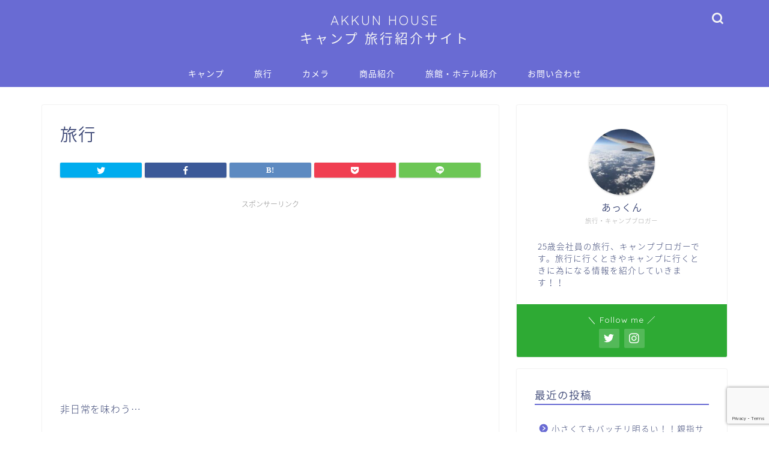

--- FILE ---
content_type: text/html; charset=utf-8
request_url: https://www.google.com/recaptcha/api2/anchor?ar=1&k=6LfVeyorAAAAAEqreoeHF1TcHHhWijENncl5cdfX&co=aHR0cHM6Ly9ha2t1bmhvdXNlLmNvbTo0NDM.&hl=en&v=PoyoqOPhxBO7pBk68S4YbpHZ&size=invisible&anchor-ms=20000&execute-ms=30000&cb=ynyauc1d6vgu
body_size: 48695
content:
<!DOCTYPE HTML><html dir="ltr" lang="en"><head><meta http-equiv="Content-Type" content="text/html; charset=UTF-8">
<meta http-equiv="X-UA-Compatible" content="IE=edge">
<title>reCAPTCHA</title>
<style type="text/css">
/* cyrillic-ext */
@font-face {
  font-family: 'Roboto';
  font-style: normal;
  font-weight: 400;
  font-stretch: 100%;
  src: url(//fonts.gstatic.com/s/roboto/v48/KFO7CnqEu92Fr1ME7kSn66aGLdTylUAMa3GUBHMdazTgWw.woff2) format('woff2');
  unicode-range: U+0460-052F, U+1C80-1C8A, U+20B4, U+2DE0-2DFF, U+A640-A69F, U+FE2E-FE2F;
}
/* cyrillic */
@font-face {
  font-family: 'Roboto';
  font-style: normal;
  font-weight: 400;
  font-stretch: 100%;
  src: url(//fonts.gstatic.com/s/roboto/v48/KFO7CnqEu92Fr1ME7kSn66aGLdTylUAMa3iUBHMdazTgWw.woff2) format('woff2');
  unicode-range: U+0301, U+0400-045F, U+0490-0491, U+04B0-04B1, U+2116;
}
/* greek-ext */
@font-face {
  font-family: 'Roboto';
  font-style: normal;
  font-weight: 400;
  font-stretch: 100%;
  src: url(//fonts.gstatic.com/s/roboto/v48/KFO7CnqEu92Fr1ME7kSn66aGLdTylUAMa3CUBHMdazTgWw.woff2) format('woff2');
  unicode-range: U+1F00-1FFF;
}
/* greek */
@font-face {
  font-family: 'Roboto';
  font-style: normal;
  font-weight: 400;
  font-stretch: 100%;
  src: url(//fonts.gstatic.com/s/roboto/v48/KFO7CnqEu92Fr1ME7kSn66aGLdTylUAMa3-UBHMdazTgWw.woff2) format('woff2');
  unicode-range: U+0370-0377, U+037A-037F, U+0384-038A, U+038C, U+038E-03A1, U+03A3-03FF;
}
/* math */
@font-face {
  font-family: 'Roboto';
  font-style: normal;
  font-weight: 400;
  font-stretch: 100%;
  src: url(//fonts.gstatic.com/s/roboto/v48/KFO7CnqEu92Fr1ME7kSn66aGLdTylUAMawCUBHMdazTgWw.woff2) format('woff2');
  unicode-range: U+0302-0303, U+0305, U+0307-0308, U+0310, U+0312, U+0315, U+031A, U+0326-0327, U+032C, U+032F-0330, U+0332-0333, U+0338, U+033A, U+0346, U+034D, U+0391-03A1, U+03A3-03A9, U+03B1-03C9, U+03D1, U+03D5-03D6, U+03F0-03F1, U+03F4-03F5, U+2016-2017, U+2034-2038, U+203C, U+2040, U+2043, U+2047, U+2050, U+2057, U+205F, U+2070-2071, U+2074-208E, U+2090-209C, U+20D0-20DC, U+20E1, U+20E5-20EF, U+2100-2112, U+2114-2115, U+2117-2121, U+2123-214F, U+2190, U+2192, U+2194-21AE, U+21B0-21E5, U+21F1-21F2, U+21F4-2211, U+2213-2214, U+2216-22FF, U+2308-230B, U+2310, U+2319, U+231C-2321, U+2336-237A, U+237C, U+2395, U+239B-23B7, U+23D0, U+23DC-23E1, U+2474-2475, U+25AF, U+25B3, U+25B7, U+25BD, U+25C1, U+25CA, U+25CC, U+25FB, U+266D-266F, U+27C0-27FF, U+2900-2AFF, U+2B0E-2B11, U+2B30-2B4C, U+2BFE, U+3030, U+FF5B, U+FF5D, U+1D400-1D7FF, U+1EE00-1EEFF;
}
/* symbols */
@font-face {
  font-family: 'Roboto';
  font-style: normal;
  font-weight: 400;
  font-stretch: 100%;
  src: url(//fonts.gstatic.com/s/roboto/v48/KFO7CnqEu92Fr1ME7kSn66aGLdTylUAMaxKUBHMdazTgWw.woff2) format('woff2');
  unicode-range: U+0001-000C, U+000E-001F, U+007F-009F, U+20DD-20E0, U+20E2-20E4, U+2150-218F, U+2190, U+2192, U+2194-2199, U+21AF, U+21E6-21F0, U+21F3, U+2218-2219, U+2299, U+22C4-22C6, U+2300-243F, U+2440-244A, U+2460-24FF, U+25A0-27BF, U+2800-28FF, U+2921-2922, U+2981, U+29BF, U+29EB, U+2B00-2BFF, U+4DC0-4DFF, U+FFF9-FFFB, U+10140-1018E, U+10190-1019C, U+101A0, U+101D0-101FD, U+102E0-102FB, U+10E60-10E7E, U+1D2C0-1D2D3, U+1D2E0-1D37F, U+1F000-1F0FF, U+1F100-1F1AD, U+1F1E6-1F1FF, U+1F30D-1F30F, U+1F315, U+1F31C, U+1F31E, U+1F320-1F32C, U+1F336, U+1F378, U+1F37D, U+1F382, U+1F393-1F39F, U+1F3A7-1F3A8, U+1F3AC-1F3AF, U+1F3C2, U+1F3C4-1F3C6, U+1F3CA-1F3CE, U+1F3D4-1F3E0, U+1F3ED, U+1F3F1-1F3F3, U+1F3F5-1F3F7, U+1F408, U+1F415, U+1F41F, U+1F426, U+1F43F, U+1F441-1F442, U+1F444, U+1F446-1F449, U+1F44C-1F44E, U+1F453, U+1F46A, U+1F47D, U+1F4A3, U+1F4B0, U+1F4B3, U+1F4B9, U+1F4BB, U+1F4BF, U+1F4C8-1F4CB, U+1F4D6, U+1F4DA, U+1F4DF, U+1F4E3-1F4E6, U+1F4EA-1F4ED, U+1F4F7, U+1F4F9-1F4FB, U+1F4FD-1F4FE, U+1F503, U+1F507-1F50B, U+1F50D, U+1F512-1F513, U+1F53E-1F54A, U+1F54F-1F5FA, U+1F610, U+1F650-1F67F, U+1F687, U+1F68D, U+1F691, U+1F694, U+1F698, U+1F6AD, U+1F6B2, U+1F6B9-1F6BA, U+1F6BC, U+1F6C6-1F6CF, U+1F6D3-1F6D7, U+1F6E0-1F6EA, U+1F6F0-1F6F3, U+1F6F7-1F6FC, U+1F700-1F7FF, U+1F800-1F80B, U+1F810-1F847, U+1F850-1F859, U+1F860-1F887, U+1F890-1F8AD, U+1F8B0-1F8BB, U+1F8C0-1F8C1, U+1F900-1F90B, U+1F93B, U+1F946, U+1F984, U+1F996, U+1F9E9, U+1FA00-1FA6F, U+1FA70-1FA7C, U+1FA80-1FA89, U+1FA8F-1FAC6, U+1FACE-1FADC, U+1FADF-1FAE9, U+1FAF0-1FAF8, U+1FB00-1FBFF;
}
/* vietnamese */
@font-face {
  font-family: 'Roboto';
  font-style: normal;
  font-weight: 400;
  font-stretch: 100%;
  src: url(//fonts.gstatic.com/s/roboto/v48/KFO7CnqEu92Fr1ME7kSn66aGLdTylUAMa3OUBHMdazTgWw.woff2) format('woff2');
  unicode-range: U+0102-0103, U+0110-0111, U+0128-0129, U+0168-0169, U+01A0-01A1, U+01AF-01B0, U+0300-0301, U+0303-0304, U+0308-0309, U+0323, U+0329, U+1EA0-1EF9, U+20AB;
}
/* latin-ext */
@font-face {
  font-family: 'Roboto';
  font-style: normal;
  font-weight: 400;
  font-stretch: 100%;
  src: url(//fonts.gstatic.com/s/roboto/v48/KFO7CnqEu92Fr1ME7kSn66aGLdTylUAMa3KUBHMdazTgWw.woff2) format('woff2');
  unicode-range: U+0100-02BA, U+02BD-02C5, U+02C7-02CC, U+02CE-02D7, U+02DD-02FF, U+0304, U+0308, U+0329, U+1D00-1DBF, U+1E00-1E9F, U+1EF2-1EFF, U+2020, U+20A0-20AB, U+20AD-20C0, U+2113, U+2C60-2C7F, U+A720-A7FF;
}
/* latin */
@font-face {
  font-family: 'Roboto';
  font-style: normal;
  font-weight: 400;
  font-stretch: 100%;
  src: url(//fonts.gstatic.com/s/roboto/v48/KFO7CnqEu92Fr1ME7kSn66aGLdTylUAMa3yUBHMdazQ.woff2) format('woff2');
  unicode-range: U+0000-00FF, U+0131, U+0152-0153, U+02BB-02BC, U+02C6, U+02DA, U+02DC, U+0304, U+0308, U+0329, U+2000-206F, U+20AC, U+2122, U+2191, U+2193, U+2212, U+2215, U+FEFF, U+FFFD;
}
/* cyrillic-ext */
@font-face {
  font-family: 'Roboto';
  font-style: normal;
  font-weight: 500;
  font-stretch: 100%;
  src: url(//fonts.gstatic.com/s/roboto/v48/KFO7CnqEu92Fr1ME7kSn66aGLdTylUAMa3GUBHMdazTgWw.woff2) format('woff2');
  unicode-range: U+0460-052F, U+1C80-1C8A, U+20B4, U+2DE0-2DFF, U+A640-A69F, U+FE2E-FE2F;
}
/* cyrillic */
@font-face {
  font-family: 'Roboto';
  font-style: normal;
  font-weight: 500;
  font-stretch: 100%;
  src: url(//fonts.gstatic.com/s/roboto/v48/KFO7CnqEu92Fr1ME7kSn66aGLdTylUAMa3iUBHMdazTgWw.woff2) format('woff2');
  unicode-range: U+0301, U+0400-045F, U+0490-0491, U+04B0-04B1, U+2116;
}
/* greek-ext */
@font-face {
  font-family: 'Roboto';
  font-style: normal;
  font-weight: 500;
  font-stretch: 100%;
  src: url(//fonts.gstatic.com/s/roboto/v48/KFO7CnqEu92Fr1ME7kSn66aGLdTylUAMa3CUBHMdazTgWw.woff2) format('woff2');
  unicode-range: U+1F00-1FFF;
}
/* greek */
@font-face {
  font-family: 'Roboto';
  font-style: normal;
  font-weight: 500;
  font-stretch: 100%;
  src: url(//fonts.gstatic.com/s/roboto/v48/KFO7CnqEu92Fr1ME7kSn66aGLdTylUAMa3-UBHMdazTgWw.woff2) format('woff2');
  unicode-range: U+0370-0377, U+037A-037F, U+0384-038A, U+038C, U+038E-03A1, U+03A3-03FF;
}
/* math */
@font-face {
  font-family: 'Roboto';
  font-style: normal;
  font-weight: 500;
  font-stretch: 100%;
  src: url(//fonts.gstatic.com/s/roboto/v48/KFO7CnqEu92Fr1ME7kSn66aGLdTylUAMawCUBHMdazTgWw.woff2) format('woff2');
  unicode-range: U+0302-0303, U+0305, U+0307-0308, U+0310, U+0312, U+0315, U+031A, U+0326-0327, U+032C, U+032F-0330, U+0332-0333, U+0338, U+033A, U+0346, U+034D, U+0391-03A1, U+03A3-03A9, U+03B1-03C9, U+03D1, U+03D5-03D6, U+03F0-03F1, U+03F4-03F5, U+2016-2017, U+2034-2038, U+203C, U+2040, U+2043, U+2047, U+2050, U+2057, U+205F, U+2070-2071, U+2074-208E, U+2090-209C, U+20D0-20DC, U+20E1, U+20E5-20EF, U+2100-2112, U+2114-2115, U+2117-2121, U+2123-214F, U+2190, U+2192, U+2194-21AE, U+21B0-21E5, U+21F1-21F2, U+21F4-2211, U+2213-2214, U+2216-22FF, U+2308-230B, U+2310, U+2319, U+231C-2321, U+2336-237A, U+237C, U+2395, U+239B-23B7, U+23D0, U+23DC-23E1, U+2474-2475, U+25AF, U+25B3, U+25B7, U+25BD, U+25C1, U+25CA, U+25CC, U+25FB, U+266D-266F, U+27C0-27FF, U+2900-2AFF, U+2B0E-2B11, U+2B30-2B4C, U+2BFE, U+3030, U+FF5B, U+FF5D, U+1D400-1D7FF, U+1EE00-1EEFF;
}
/* symbols */
@font-face {
  font-family: 'Roboto';
  font-style: normal;
  font-weight: 500;
  font-stretch: 100%;
  src: url(//fonts.gstatic.com/s/roboto/v48/KFO7CnqEu92Fr1ME7kSn66aGLdTylUAMaxKUBHMdazTgWw.woff2) format('woff2');
  unicode-range: U+0001-000C, U+000E-001F, U+007F-009F, U+20DD-20E0, U+20E2-20E4, U+2150-218F, U+2190, U+2192, U+2194-2199, U+21AF, U+21E6-21F0, U+21F3, U+2218-2219, U+2299, U+22C4-22C6, U+2300-243F, U+2440-244A, U+2460-24FF, U+25A0-27BF, U+2800-28FF, U+2921-2922, U+2981, U+29BF, U+29EB, U+2B00-2BFF, U+4DC0-4DFF, U+FFF9-FFFB, U+10140-1018E, U+10190-1019C, U+101A0, U+101D0-101FD, U+102E0-102FB, U+10E60-10E7E, U+1D2C0-1D2D3, U+1D2E0-1D37F, U+1F000-1F0FF, U+1F100-1F1AD, U+1F1E6-1F1FF, U+1F30D-1F30F, U+1F315, U+1F31C, U+1F31E, U+1F320-1F32C, U+1F336, U+1F378, U+1F37D, U+1F382, U+1F393-1F39F, U+1F3A7-1F3A8, U+1F3AC-1F3AF, U+1F3C2, U+1F3C4-1F3C6, U+1F3CA-1F3CE, U+1F3D4-1F3E0, U+1F3ED, U+1F3F1-1F3F3, U+1F3F5-1F3F7, U+1F408, U+1F415, U+1F41F, U+1F426, U+1F43F, U+1F441-1F442, U+1F444, U+1F446-1F449, U+1F44C-1F44E, U+1F453, U+1F46A, U+1F47D, U+1F4A3, U+1F4B0, U+1F4B3, U+1F4B9, U+1F4BB, U+1F4BF, U+1F4C8-1F4CB, U+1F4D6, U+1F4DA, U+1F4DF, U+1F4E3-1F4E6, U+1F4EA-1F4ED, U+1F4F7, U+1F4F9-1F4FB, U+1F4FD-1F4FE, U+1F503, U+1F507-1F50B, U+1F50D, U+1F512-1F513, U+1F53E-1F54A, U+1F54F-1F5FA, U+1F610, U+1F650-1F67F, U+1F687, U+1F68D, U+1F691, U+1F694, U+1F698, U+1F6AD, U+1F6B2, U+1F6B9-1F6BA, U+1F6BC, U+1F6C6-1F6CF, U+1F6D3-1F6D7, U+1F6E0-1F6EA, U+1F6F0-1F6F3, U+1F6F7-1F6FC, U+1F700-1F7FF, U+1F800-1F80B, U+1F810-1F847, U+1F850-1F859, U+1F860-1F887, U+1F890-1F8AD, U+1F8B0-1F8BB, U+1F8C0-1F8C1, U+1F900-1F90B, U+1F93B, U+1F946, U+1F984, U+1F996, U+1F9E9, U+1FA00-1FA6F, U+1FA70-1FA7C, U+1FA80-1FA89, U+1FA8F-1FAC6, U+1FACE-1FADC, U+1FADF-1FAE9, U+1FAF0-1FAF8, U+1FB00-1FBFF;
}
/* vietnamese */
@font-face {
  font-family: 'Roboto';
  font-style: normal;
  font-weight: 500;
  font-stretch: 100%;
  src: url(//fonts.gstatic.com/s/roboto/v48/KFO7CnqEu92Fr1ME7kSn66aGLdTylUAMa3OUBHMdazTgWw.woff2) format('woff2');
  unicode-range: U+0102-0103, U+0110-0111, U+0128-0129, U+0168-0169, U+01A0-01A1, U+01AF-01B0, U+0300-0301, U+0303-0304, U+0308-0309, U+0323, U+0329, U+1EA0-1EF9, U+20AB;
}
/* latin-ext */
@font-face {
  font-family: 'Roboto';
  font-style: normal;
  font-weight: 500;
  font-stretch: 100%;
  src: url(//fonts.gstatic.com/s/roboto/v48/KFO7CnqEu92Fr1ME7kSn66aGLdTylUAMa3KUBHMdazTgWw.woff2) format('woff2');
  unicode-range: U+0100-02BA, U+02BD-02C5, U+02C7-02CC, U+02CE-02D7, U+02DD-02FF, U+0304, U+0308, U+0329, U+1D00-1DBF, U+1E00-1E9F, U+1EF2-1EFF, U+2020, U+20A0-20AB, U+20AD-20C0, U+2113, U+2C60-2C7F, U+A720-A7FF;
}
/* latin */
@font-face {
  font-family: 'Roboto';
  font-style: normal;
  font-weight: 500;
  font-stretch: 100%;
  src: url(//fonts.gstatic.com/s/roboto/v48/KFO7CnqEu92Fr1ME7kSn66aGLdTylUAMa3yUBHMdazQ.woff2) format('woff2');
  unicode-range: U+0000-00FF, U+0131, U+0152-0153, U+02BB-02BC, U+02C6, U+02DA, U+02DC, U+0304, U+0308, U+0329, U+2000-206F, U+20AC, U+2122, U+2191, U+2193, U+2212, U+2215, U+FEFF, U+FFFD;
}
/* cyrillic-ext */
@font-face {
  font-family: 'Roboto';
  font-style: normal;
  font-weight: 900;
  font-stretch: 100%;
  src: url(//fonts.gstatic.com/s/roboto/v48/KFO7CnqEu92Fr1ME7kSn66aGLdTylUAMa3GUBHMdazTgWw.woff2) format('woff2');
  unicode-range: U+0460-052F, U+1C80-1C8A, U+20B4, U+2DE0-2DFF, U+A640-A69F, U+FE2E-FE2F;
}
/* cyrillic */
@font-face {
  font-family: 'Roboto';
  font-style: normal;
  font-weight: 900;
  font-stretch: 100%;
  src: url(//fonts.gstatic.com/s/roboto/v48/KFO7CnqEu92Fr1ME7kSn66aGLdTylUAMa3iUBHMdazTgWw.woff2) format('woff2');
  unicode-range: U+0301, U+0400-045F, U+0490-0491, U+04B0-04B1, U+2116;
}
/* greek-ext */
@font-face {
  font-family: 'Roboto';
  font-style: normal;
  font-weight: 900;
  font-stretch: 100%;
  src: url(//fonts.gstatic.com/s/roboto/v48/KFO7CnqEu92Fr1ME7kSn66aGLdTylUAMa3CUBHMdazTgWw.woff2) format('woff2');
  unicode-range: U+1F00-1FFF;
}
/* greek */
@font-face {
  font-family: 'Roboto';
  font-style: normal;
  font-weight: 900;
  font-stretch: 100%;
  src: url(//fonts.gstatic.com/s/roboto/v48/KFO7CnqEu92Fr1ME7kSn66aGLdTylUAMa3-UBHMdazTgWw.woff2) format('woff2');
  unicode-range: U+0370-0377, U+037A-037F, U+0384-038A, U+038C, U+038E-03A1, U+03A3-03FF;
}
/* math */
@font-face {
  font-family: 'Roboto';
  font-style: normal;
  font-weight: 900;
  font-stretch: 100%;
  src: url(//fonts.gstatic.com/s/roboto/v48/KFO7CnqEu92Fr1ME7kSn66aGLdTylUAMawCUBHMdazTgWw.woff2) format('woff2');
  unicode-range: U+0302-0303, U+0305, U+0307-0308, U+0310, U+0312, U+0315, U+031A, U+0326-0327, U+032C, U+032F-0330, U+0332-0333, U+0338, U+033A, U+0346, U+034D, U+0391-03A1, U+03A3-03A9, U+03B1-03C9, U+03D1, U+03D5-03D6, U+03F0-03F1, U+03F4-03F5, U+2016-2017, U+2034-2038, U+203C, U+2040, U+2043, U+2047, U+2050, U+2057, U+205F, U+2070-2071, U+2074-208E, U+2090-209C, U+20D0-20DC, U+20E1, U+20E5-20EF, U+2100-2112, U+2114-2115, U+2117-2121, U+2123-214F, U+2190, U+2192, U+2194-21AE, U+21B0-21E5, U+21F1-21F2, U+21F4-2211, U+2213-2214, U+2216-22FF, U+2308-230B, U+2310, U+2319, U+231C-2321, U+2336-237A, U+237C, U+2395, U+239B-23B7, U+23D0, U+23DC-23E1, U+2474-2475, U+25AF, U+25B3, U+25B7, U+25BD, U+25C1, U+25CA, U+25CC, U+25FB, U+266D-266F, U+27C0-27FF, U+2900-2AFF, U+2B0E-2B11, U+2B30-2B4C, U+2BFE, U+3030, U+FF5B, U+FF5D, U+1D400-1D7FF, U+1EE00-1EEFF;
}
/* symbols */
@font-face {
  font-family: 'Roboto';
  font-style: normal;
  font-weight: 900;
  font-stretch: 100%;
  src: url(//fonts.gstatic.com/s/roboto/v48/KFO7CnqEu92Fr1ME7kSn66aGLdTylUAMaxKUBHMdazTgWw.woff2) format('woff2');
  unicode-range: U+0001-000C, U+000E-001F, U+007F-009F, U+20DD-20E0, U+20E2-20E4, U+2150-218F, U+2190, U+2192, U+2194-2199, U+21AF, U+21E6-21F0, U+21F3, U+2218-2219, U+2299, U+22C4-22C6, U+2300-243F, U+2440-244A, U+2460-24FF, U+25A0-27BF, U+2800-28FF, U+2921-2922, U+2981, U+29BF, U+29EB, U+2B00-2BFF, U+4DC0-4DFF, U+FFF9-FFFB, U+10140-1018E, U+10190-1019C, U+101A0, U+101D0-101FD, U+102E0-102FB, U+10E60-10E7E, U+1D2C0-1D2D3, U+1D2E0-1D37F, U+1F000-1F0FF, U+1F100-1F1AD, U+1F1E6-1F1FF, U+1F30D-1F30F, U+1F315, U+1F31C, U+1F31E, U+1F320-1F32C, U+1F336, U+1F378, U+1F37D, U+1F382, U+1F393-1F39F, U+1F3A7-1F3A8, U+1F3AC-1F3AF, U+1F3C2, U+1F3C4-1F3C6, U+1F3CA-1F3CE, U+1F3D4-1F3E0, U+1F3ED, U+1F3F1-1F3F3, U+1F3F5-1F3F7, U+1F408, U+1F415, U+1F41F, U+1F426, U+1F43F, U+1F441-1F442, U+1F444, U+1F446-1F449, U+1F44C-1F44E, U+1F453, U+1F46A, U+1F47D, U+1F4A3, U+1F4B0, U+1F4B3, U+1F4B9, U+1F4BB, U+1F4BF, U+1F4C8-1F4CB, U+1F4D6, U+1F4DA, U+1F4DF, U+1F4E3-1F4E6, U+1F4EA-1F4ED, U+1F4F7, U+1F4F9-1F4FB, U+1F4FD-1F4FE, U+1F503, U+1F507-1F50B, U+1F50D, U+1F512-1F513, U+1F53E-1F54A, U+1F54F-1F5FA, U+1F610, U+1F650-1F67F, U+1F687, U+1F68D, U+1F691, U+1F694, U+1F698, U+1F6AD, U+1F6B2, U+1F6B9-1F6BA, U+1F6BC, U+1F6C6-1F6CF, U+1F6D3-1F6D7, U+1F6E0-1F6EA, U+1F6F0-1F6F3, U+1F6F7-1F6FC, U+1F700-1F7FF, U+1F800-1F80B, U+1F810-1F847, U+1F850-1F859, U+1F860-1F887, U+1F890-1F8AD, U+1F8B0-1F8BB, U+1F8C0-1F8C1, U+1F900-1F90B, U+1F93B, U+1F946, U+1F984, U+1F996, U+1F9E9, U+1FA00-1FA6F, U+1FA70-1FA7C, U+1FA80-1FA89, U+1FA8F-1FAC6, U+1FACE-1FADC, U+1FADF-1FAE9, U+1FAF0-1FAF8, U+1FB00-1FBFF;
}
/* vietnamese */
@font-face {
  font-family: 'Roboto';
  font-style: normal;
  font-weight: 900;
  font-stretch: 100%;
  src: url(//fonts.gstatic.com/s/roboto/v48/KFO7CnqEu92Fr1ME7kSn66aGLdTylUAMa3OUBHMdazTgWw.woff2) format('woff2');
  unicode-range: U+0102-0103, U+0110-0111, U+0128-0129, U+0168-0169, U+01A0-01A1, U+01AF-01B0, U+0300-0301, U+0303-0304, U+0308-0309, U+0323, U+0329, U+1EA0-1EF9, U+20AB;
}
/* latin-ext */
@font-face {
  font-family: 'Roboto';
  font-style: normal;
  font-weight: 900;
  font-stretch: 100%;
  src: url(//fonts.gstatic.com/s/roboto/v48/KFO7CnqEu92Fr1ME7kSn66aGLdTylUAMa3KUBHMdazTgWw.woff2) format('woff2');
  unicode-range: U+0100-02BA, U+02BD-02C5, U+02C7-02CC, U+02CE-02D7, U+02DD-02FF, U+0304, U+0308, U+0329, U+1D00-1DBF, U+1E00-1E9F, U+1EF2-1EFF, U+2020, U+20A0-20AB, U+20AD-20C0, U+2113, U+2C60-2C7F, U+A720-A7FF;
}
/* latin */
@font-face {
  font-family: 'Roboto';
  font-style: normal;
  font-weight: 900;
  font-stretch: 100%;
  src: url(//fonts.gstatic.com/s/roboto/v48/KFO7CnqEu92Fr1ME7kSn66aGLdTylUAMa3yUBHMdazQ.woff2) format('woff2');
  unicode-range: U+0000-00FF, U+0131, U+0152-0153, U+02BB-02BC, U+02C6, U+02DA, U+02DC, U+0304, U+0308, U+0329, U+2000-206F, U+20AC, U+2122, U+2191, U+2193, U+2212, U+2215, U+FEFF, U+FFFD;
}

</style>
<link rel="stylesheet" type="text/css" href="https://www.gstatic.com/recaptcha/releases/PoyoqOPhxBO7pBk68S4YbpHZ/styles__ltr.css">
<script nonce="dfPZhuC2kwibRBkfF-Mtuw" type="text/javascript">window['__recaptcha_api'] = 'https://www.google.com/recaptcha/api2/';</script>
<script type="text/javascript" src="https://www.gstatic.com/recaptcha/releases/PoyoqOPhxBO7pBk68S4YbpHZ/recaptcha__en.js" nonce="dfPZhuC2kwibRBkfF-Mtuw">
      
    </script></head>
<body><div id="rc-anchor-alert" class="rc-anchor-alert"></div>
<input type="hidden" id="recaptcha-token" value="[base64]">
<script type="text/javascript" nonce="dfPZhuC2kwibRBkfF-Mtuw">
      recaptcha.anchor.Main.init("[\x22ainput\x22,[\x22bgdata\x22,\x22\x22,\[base64]/[base64]/[base64]/[base64]/[base64]/[base64]/KGcoTywyNTMsTy5PKSxVRyhPLEMpKTpnKE8sMjUzLEMpLE8pKSxsKSksTykpfSxieT1mdW5jdGlvbihDLE8sdSxsKXtmb3IobD0odT1SKEMpLDApO08+MDtPLS0pbD1sPDw4fFooQyk7ZyhDLHUsbCl9LFVHPWZ1bmN0aW9uKEMsTyl7Qy5pLmxlbmd0aD4xMDQ/[base64]/[base64]/[base64]/[base64]/[base64]/[base64]/[base64]\\u003d\x22,\[base64]\x22,\[base64]/CkMOrSsOsZDTCgsKMwrYPw7liw6dbw5V1w5QkwrtUw4QtH2ZHw6kaL3UaeTHCsWoQw5vDicK3w63CtsKARMOSCMOuw6NHwqx9e1XCsyYbEl4fwobDhBsDw6zDp8Kjw7w+eTFFwp7CusKtUn/Cu8KkGcK3Hw7DsmcnNS7DjcOEa19wWcKzLGPDncKrNMKDdzfDrGYbw73DmcOrPMONwo7DhDHCosK0Rm3CnldXw5tuwpdIwrlYbcOCPWYXXgU1w4YMIB7Dq8KQZMOgwqXDksKKwrNIFQ/Dv1jDr3x4YgXDlMOqKMKiwpkiTsK+CsKNW8KWwrgNSSkqTAPCg8K8w58qwrXCoMKQwpwhwqNHw5pLPsKbw5MweMK9w5A1IFXDrRd/PijCu2jCpBosw43Clw7DhsKtw67CgjU0TcK0WGE9bsO2UMO0wpfDgsOXw6Yww67ClMOBSEPDrWdbwozDsVpnccKawo1GwqrClQvCnVRgWCc3w5/DvcOew5dnwrk6w5nDjsKMBCbDjMKGwqQ1wqkTCMORUgzCqMO3wobCusOLwq7Dg1gSw7XDjTEgwrA0ZALCr8OJOzBMfQomNcO1cMOiEElEJ8K+w7LDuXZ+wrkMAEfDsUBCw67CiELDhcKIEBhlw7nClkNMwrXCrgVbbXXDlgrCjCvCjMOLwqjDtcO/b3DDuzvDlMOIPTVTw5vCsktCwrseSMKmPsOdVAh0wqJ5YsKVMGoDwrkGwpPDncKlPcOMYwnCtwrCiV/[base64]/[base64]/CiTHDn8K6wppywqHCtMO5P0jCnhNlJcKJwrzDi8O5wrwcw55hWMORw6tSBMOOFMOvwoLCpCo5wqjDs8OqBcKywq1TK2UMwppBw7/Ch8OkwqbCuwrCuMOxcSzDu8OawrnDhHJEw6N7wotAbMOOw6UCwrLCixU3bzdZwozDqgLCs0owwqoYw7fDhMK1M8KJwpVcw5BYe8Oyw65Lwr4sw57DrFDCicOSw5dZEC1gw4R2FBDDg2bCl05ZKTNRw7xKPXFYwpQaEcO0b8KGwp/DhHTDr8Kww5/DhcOQwp5pbwnCsGI0w7QALcKDwp7ChXB5JTzChsK/[base64]/wpjCqn/Cm8OYCcKdwqrDgDvDhHLDvcKkRGMWw6EiY3nCh0DDmkPCvMKYX3dewoXDul7CqsO8w7nDnMKyEX1XRcO2wpTCmgfDmcKKKDsCw7MHwo/DvXfDtwpPAMOnw4/ChMOKEmPDt8K2bDnDj8ONZRvCisOsb2zCtWQcI8K1acOlwpHCoMKTwrLCjHvDocKBwrtpU8OTwplUwpLCsEPCnQTDr8KzNyrCkArCrsOzBnHDgsOVw5/Cn2hoCsOdeCLDqMKCa8OCUsKKw70mwoZIwp/CmcKXwpTCqcK/[base64]/CsTBIw6ZtPTNGXQNWGcOiJsO5woZHwo3Dp8KbwqdXIsKAwq5tGMOYwqoHGT8cwrxow5fCs8ObB8OkwojDi8OSw4zCrMK8V28kMyDCpwZWGcO7wqfDoh7Dog/DlBHClcOswqIqJhDDr3LDsMO3dcOOw4YXw7UHwqfCu8OJwoYwexnCnkxmVgFfwoLDk8K5VcOMw4/CnghvwocxHAHDrsOwfsOkEcKmOcOQw7/CvjIIw47CjsOpwqlVwpDDumXDtMKONcObw717wqzDiynCmkoKHRHCgcKrw6VzUhHCsFnCksO5S0bDqwdLFBjDiwrDvMOkw7c/bhNLK8ORw4XChUN3woDCqsKgw5A0wrwnw48rwpASLMKDwrnCvsOXw7UXOQt0DMK/TGfDncKgU8Ouw7Iww4ZQw6huTwkUwpbCiMKXw7TDhQ11w7pMwrJTw5wGwq7CnEHDswrDksKEbjLChMOoWFfCsMKOGy/Dr8Orcl4pcGJow6vDjwsYw5c/wrJPwoUzw5BbMjDCikVXFcOPw43ChsO3TMKPVzjDslcfw5MAwrLDt8O9RxoAw4nDmMKwZjLDgMKIw6jCnWXDhcKXw4IsHMK8w7BtQQ/[base64]/[base64]/[base64]/wp7Dr2o/[base64]/Cn0QZwqjDmMKyw5XDk07ChW/CsBkZMMO0fcKnCQ7Dh8OAw7xtw4QAezPCtAbCt8KAwo7CgsK8wr7DrMKDwrjCrGTDqhtdIG3CkHVww4LDicOqBj0wFwcvw6rCuMO/w7EYb8OUWcOEImQqwo/DnsO0wqTCusK7ZxTCrsKxw6Yxw5/DtzxqA8KDw5ZRBwLDqMK2EsO8J1TChGA3d0NJQsO9Y8KFwrsVC8OLwqTCgA57w5/Cu8OVw6HCgsKDwr/CtMKpTcKmQ8Kpw5gsBMKzw6hcAMKjwonCoMKta8O2wr4HP8KWwoZmwpbCqMKDEsOULFnDrSUPZMKYw5k1woJpwrV9w4ZKw6HCrx9DRMKPKsOfwqE1woTDs8OYHMK+Nn3Dj8Kjwo/CkMKhwqJhMcKZw63CvhoMM8KTwrYtXHBRIMOzwrl3Pw1DwrwgwrtNwo3DvcKow41Mw7B+w57CnB1yUsKnw5nCjMKIw5LDvSHCs8KKG24Jw5diNMKrw4lzIUnCt2fCq1IlwpHDrDzDsXzCksKDTMO6wpRzwoHCqV/CnUnDhcKieSXDtsK3AMKQw5HDoS4xBFbDvcOMXQLDvkVuwqPCoMKUeXrDiMOlwpEewqhYHcK6KsKhSHXCiFHCmToPw6t/anHCisK7w7rCs8OAw7TCjMO4w6sLwqQ7wobDo8KJw4bDn8OuwpEww6jCthXCg1t5w5bDsMKOwqzDicOuwofDg8KyFl3Cs8K0emgbJsKscsKaKCPCn8Khwq1qw7rCvcO5wrHDlSZeTsKvOMK/[base64]/[base64]/[base64]/Dv8OYwqQBHijCpcKCCsOfHsOdw5PCo8KmbD/Cu17CtMKrwockwrJLw4h7OmMFIAQtwpnDikLDkQVqEQVPw45zbA44L8OsGmRww6QQM2Qow7czacKxUcKYYhXDu3nDmMKvwrnDr1vCkcOcOggGM2XDlcKXw6PDosKAacKZL8KWw4zChUDDqMKwEk/CgMKMUcOwwqjDvsODQkbCuA/DoV/DiMOFUcOoRsO0QcOmwqsBG8OPwo/CmsOqRwvCuTU9woPCgVA/wqBxw7/DjMK2w6QIP8OIwprChlTDuFzCh8KVKE0gXMOzw4HCqMOFH2gSw7zCisKdwoN/AMOww6/CoGtcw7TDuw41wrTDjGo4wrFkHsKIwq0Pw5xqTcO4QGvCvyVvUsK3wqPCv8Ouw5jCmsOxw6tKQB/CjMOVwqvCs2VEdsO6w7hkQ8Orw7NnacOTw7zDtAtow4NAwobCvX5dV8Oqwo7DqsOeC8K2wpnDssKKT8OtwozCvwJdRUUBSmzCi8O/[base64]/DvVs9DEcIw5XDmcOeQMOjfMO0w6sIw6xuw6fDpMKYwrvClcOTGVHDsAnDkW92ZwvDpsOpwqkZSzxQw5/Crm9fwoHCnsKuL8OowrcUwpB+w6JRwohMwpDDnUjCpVTDtxPDvC7CvxdRHcOyEMOcaHjCswbDlBt/A8KcwojDgcK5w5Y6N8OsO8OTwoLCkMKSDlPCsMOpwoY0wo5aw7TCo8OgN0zClcKFU8O2w4rCv8KUwqUPwpw3CTTCg8K/[base64]/DsAFKw5jChMKTw7HCjgMywr4HGMKHCAzDvMK4w4UqQsOlPmvCvHB6AUl5fMK6w6dBLS/DrUPCtR1FPn1nQTTDocOiwqzDp2rClA13akVZwoc5MFg9wrTCu8KhwpRbwrJZw5nDl8KmwoF+w58Awo7DjwjCkhzCpcKAwqXDghvCk0LDvMOAwoUhwqdkwpx/FMOgwovDiRFUBsK3w7ASLsORNMOnMcKhKVcsKMKlDcOrUX8cFF9Hw4pKw6/DrHpkW8O+Dh8swpIvZUPCoRnCtcOHw6Icw6PCucOzwpHCoCHDjFlmwqwHasKuw5lxwqXCh8OyC8KjwqbCjhpdw5ksGMK0wrMIeHYyw4bDhMKPX8Kew54SHRLChcK+MMK+w4nCosOmw4VgCMOQwrbCk8KidcKaagPDpcOUwozCpTLDsDXCscKgw7/CtsOYccOhwr7CgsO6WX3CjkfDsXXDicOywodxwrnDigwMw6NSwrhwTsKbwrTChFLDpsKVEcKtGBJSGsK7ISvCscKTNhFhAcKnAsKBwpFYwo/CmTlyPMO+w7QEUh/Cs8KRwqvDsMOgw6ZIw4PCh04UX8Kuw6tCVhDDmsKGSMKhwq3DksOAP8KUf8Kzw7JCbzVowpzDpA8gcsOPwpzDrxkidsKVwrJIwpRdC2k2w6wvFgVJwoZ3wqVkciJjw43DucOIw44EwqBgDwbDvsO4Ow/[base64]/QRnDuH9Nw5ANw49rMQLDiDpow7LDucKAwoBZKsKDw6coYiLDqQBCIUJ+wrDCs8KeaFYpw47DmMKfwoHCg8OSW8KQw4PDscOsw51hw4LCpsOtw68YwqvCmcOOw7/DljtXw4/DqkrDocKWaRvCuEbDhk/Cli9DVsKrYlfCrDVAw7E1w5lDw5PCtUEDwoMDwq3DqsOcwppOwqHCu8OqFj9SesKxe8OrRcKXw4DCswnDpQrCvnxOwo3CkRbChUYdVsOUw7nCvMKlwr7CmsOVw4fCrcOFQcKpwpDDpg7Dhx/DtsKNbMKuCsKyPhJBwqDDhHXDjMKLEMKnQsKsO28JHMOKYsOLVwrDjyZXRMKQw5vDqsOrw6PCmVUBw4Qjw4F8w613wofDlgjDuC5Vw57Dhz7ChMO8Xk04w59+w4kdwo82B8Ozw69zIcOowozCmMKxcsKcXxZRw6/CksKRAh1pA3LCoMKQw5zCmRbDth3CvcOAEw7DjsKJw5zCtRQ8VcOYwrQFZy8IcsOHwobDiw7Dg1IKwpR5TcKudWlhwovDucObSUQybRXDtMKwE0DDliTCuMOCNcO/fXVkwpt2a8OfwrPCqzM9OMKjCMOyOA7CmMKmwrRGw4fDnyTDgcKEwqtETR4ewonDhsKSwql1wo5FKcKIFTt3wrDDmsKTPFrDry/Cul18RcORw5JWPcK/[base64]/DicO3wpjDjcOHUybDqxgmQ8K8AT/Ck8K4G8OLYCDCisOGfMKFD8KUwpjCvyAlw4MdwqPDuMOAwpFLSgzDvsOLw5IvSDR6w4A2NsOAY1fDqMOjTAFEw73Cig8ZOMKaJzTDrcOVwpbCkQXDrRfCpsK5w5nDvVFWS8OrQXDDgTfDu8KMwogrwq/DmMOGw6sRVnHDqh42wpgFPMOBYlthc8KOw7hMHMO7w6LDtMOCMAPCpMKtw6PDoxDDpsKbw5PDqsKbwoIowpd6YW5xw4bCmyN+a8Ohw4PCkMKyaMO5w5jDoMKmwokMYHprVMKLMcKWwqU/O8OXMsOjTMO0w5PDmkXCm37DgcK2wrfCvsKuwpt/[base64]/DicOjw4HDocO0Dgsdwqp6w4MDB0x/w6xfBsO+PcOIwrdNwpdYwpDDrcKlwokZAMKnwpfCi8KTH2TDvcK4TzQRw6hAOljCr8ObI8OEwobDs8KPw5/DrjoIw4XCrsKtwrJJw7XCoDrCjcKcwpXCm8K9wroRAhvCh291V8ONUMK2RcK1PsOoW8O2w5BdUBjDucKoQsO5XTE0BsKRw6EOw7jCosKww6Uxw5bDqsK7w5zDlkhBUglWRB5gLRPDn8O4w7TCvcKragYeJEHCicK/JGUOw6tPXj91wqV8ewl6FsKDw7/CgAcdXMOIVsKGZsOjw5BLwrPDnhR6w6fCssO7b8OWOsK1OsOqwq88WhjCs3jCmMK1eMOkIS3Dt2QGCXpQwrogw5rDlsKSw4J1U8ODwpRRw7bCsjNhwojDkhHDv8ObOQJGwqliFHZIw7TChljDksKdIcKCUy50S8OSwrPCrgfCjcKcBcOVwqnCuQ/[base64]/w51xwrzDhEw1wp5LdMKBwp3CusK5L8OCFCzChgBgSnLCj8KlEHzDonTDvMK4wovDqsO1w5ozajbCk03CtEJdwo9rUsKLI8KSGgTDn8KUwoAYwopEd23Cj2jCpMKENw9yWyw4NU/CtMOQwoorw7bCg8KWw4YMDSQLE0AUYcOZI8OCw59ZccKSw7s8wrlMw6vDpT/DvjLCosKfQicMw7TCryV4w6/DncKBw7BLw6t7DsO2w78wGMKwwr8Dw7bDpMKRdsK6w6bChMOOZcKTFcO7aMOoLHbCrwrDgx9yw7/Cp21HImLChcOiN8O2w5dPwrYZesOPwpvDucKeTVjCojNnw4jCrgfDjFZzw7dKwqnDiHR/VFk+woTDtxhqwrrDhcO5woEMwrZBwpLCq8K3azISDBPDoEx2WsO/BMOgaEjCuMOmWkhaw5rDhsKVw5HCvH3Cn8KlUkVWwqEKwoLCvmjDosO4w5DCgsKFw6XDuMK5wop9TsKPAn1qwrwaUmJsw5A4wpXCi8OOw7FxK8KJacORLMKEF2/CrWrDizsBw7fCtMOLRjM7QErDozQYA2fClMKab0nDrwHDtVnCu1Itw4Vifh/DhMOuW8Ktw6XCt8Knw73CoU09AMKeRxvCq8KDwqjCiCfClV3CgMOgO8KaeMOYw7sGwoPDrQ9wRFd5w7xVw4xuOFp5fFxbw5MUw6Fww5jDvF8ULy3CicK1w4N9w5A5w4zCscKtwqfCn8KpFMOJVAspw7Iawrljw6dXwp1awo7DuT7ClG/CucOkw7FpCkRdwo3DtMK+KMOHQHEhw60hPxorUsOPfQAGRcOMOMOPw4DDj8KRamLCl8O5fg5BdGtVw7bCsRvDo0bDv3INa8KydhPCi2hLaMKKM8OkNMOEw6DDpsKdAD8nw7zDlcO5w5QCRk5YUnXCuGZkw77DncKSXX3CrWhAEw/CpnnDqMK4FRNJDFDDlWByw5MEwoLCgsOQwpfDomPDqMKZC8Kmw4zClAcDwozCpmvDl2M5XFzDvAlvwo4DH8O2w7tww5VhwpYgw5o6wq9THsK4wr0ow7/DkQAXAQPCrsKefMOYLcKbw44cG8OubynCg2YYwrnCjBvCokMzwpMbw40zLiEqNS7DihnDvsO2O8KdeF3DhcOFw65tAmVPw73Cm8KcBn/DpzFFw57CjcK1wq7CisKOZ8KMREt/QRdZwo8Kwo1hw5FVwqXCr2zCoVjDuRcsw6DDsVMBw4hGRWpxw4fCiBjDisKTLhpzIRXDl0vCqcOxF0/CpcO6w4ZqPhwdwpAxUsKkPMO0wo0Sw4YcUcKuQcKVwpRCwpHCiU7CosKCwo0rQsKfw7dWbEHCr294FMOYesO/CsOxccKwQWvDgjzDkX7ClXrDkgjChcOyw5dwwr9KwqLCnMKCw4PCgnNMw7I8OsKIwrrCjcK/wqjCvzIwNcKZZsK+wrwEASvDksONwrURDcKwUcOpKxfDr8KEw7NBTRMWWAnCi37DvsOxJ0HDn3Zaw6TCshTDqQ7Dl8KbBGHDpkDCicKZFFM5w748w4MhO8OpSEYJw5HCqXXCtsK8G2nCgHzCuj52wo3Dr3vDlMONwr/CsmVjcMOgCsKyw49lF8KCw7UUCcKawqTCtBtMcSMiJHbDtQ1twqo1T2c9WTEBw5UWwpXDqD5uOMOiRxjDjQPCjWLDrsOITcKnw74bdQIZwqY7e0wTZMOXeUkpwrnDhSA+wrJAb8KjKiwiIcOxw6PDqsOuwpLDncO1RsORwp4ub8Kww73DnMO3wr/DsUUFWSHDpFsvw4LClX/[base64]/DuMKyaWDCoMK1HgQpwr85wrFFwqzDqFLCkiTCmnQRYcO4w40vb8OQwrMQXwXCm8OMFFl+AMKEwo/[base64]/Cs8KbJV44wpDDlMK+Q2w0L8OLwrnCuDjDtcKeVEYOwprChsKHHsO6EWvCgsOGw7nDo8K/[base64]/CncKuwrfDlcK7AX7CjMOEAGckw5kbLVDCmsKYw4jDhcOUG11SwqYHwofDmhtyw4EoaGrCgSBBw6/DkVXDgDHDscKuXhPDmMOzwoDDsMKww4IpcS4mw4gjCsKtMMOWOx3CvMK1wqTDtcOvHMOIw6YvXMOpw57CvcKWw7czAMKoXMKxazfCncKVwpcMwoF6wq/DoU/[base64]/DjQrDpnM6U2nChD8tKcKnCcOFw5s4CMKAYMOBNmwcw63CicOQbkzCj8K/wpgDdWvDpcOAw4Bkwq0PM8OUR8K4Cw3CsX9JH8K4wrLDrT1+XsOrJ8Oiw4A+RsOxwpwCFlYhwrktEkzDqsOewp5jPxHDvlNDPQjDiRodEMO+worCpgF/w63ChcKJw4YPVcKXw67CtsKxDsO6w7fCgB7Dtw9+aMK0wrp8wpt7LcOywqE7eMOJw43ChnUJOhjDqjVLSnlvwrnCon7CnsKrw7nDu28MGMKPel/ClVbDk1TDlSzDiCzDpMOmw53DpQpzwqwUO8OCwrfDvUPCh8OfUcOvw6zDoDw2ZlPDhsOmwrTDnlMzPlbDksKqXsK/w5VawqzDv8KLf2jClljDkjbCicKLw6HDnHJodMOKHsOiI8ODwoxIwrLCuhHDhcOPw4QgIcKRM8OeXcKtB8Ohw4Z+w45cwodZacOUwr3Dp8KPw7dQworDtcKmw75Vwo1BwrYFw4/[base64]/[base64]/wq3ClMK6YHVedR/ClULDlcKnSMOIGsK2J0TCqsO5ScO1V8K3EsOkw7vDlCLDoEdTY8OBwqnChDzDqTtPwqfDicOPw5fCnMKZAFvCn8KcwoAhw5/Ct8OJwoXDgEDDl8OFwr3DpgDCs8KIw7nDpS/DocK5ajHCnMKawpDDs1rDnRbCqAEsw6dwHsO7WMOWwoPCpTLCjMOvw7J2Q8KDwrzCqsKxe2cxwozDj3PCr8KIwqV2wqo7ZcKaN8KHE8OQbwY+wopgOsOCwq/Ckl3Dghl2wr/Ck8KuM8K2w485X8KXVmwVwqdfwrUUQsKfNcKcfsOuWU9gwrHClsOteGgxeHV2IWd6STDDiTksE8OadMObwrjDt8OeSE5wesOBSCRkU8K1w6XDjgl2wo5vVj/CkGkhXFHDhMOkw4fDjcKDIQHCjDByYwLCmFLDmsKeGnLDmkhrwoHCu8Onw4TDmgPCqlI+w7vCgMOBwo0Dw7rCnsKgd8OCAMKlw4TClsOZLggsSmDCrsOUA8ONwq0PZcKABlbDtMOVV8K6CTTCmkjCucOAw5/DhUzCpsKsUsO3w6vCmWEcVjTDqiVswqLCq8KMasOASMOIAcKxw7zCp17CicOcwqHCosKzImV3w47CjcOpwqzCkxhwe8Otw6/CjC57wqPDu8Kkwr3DpsOhwoLDoMOYNMOrwoTCjyPDiDnDngYjw4tLw4zCj0YowpXDpsKCw63DtT8SGTlYXMOybcKQRcOOb8K+CwlBwqB/w4kxwrRtNgXDtxJ7JcOLc8OEw7EhwqfDqsK1bULCv38Pw5wAwqvCh1VKw55EwrYaNETDk1whC0ZOw7PDrcOPDsKONlnDrsOtwqVdw4bDvMOoCMKjw7ZWw4kQG0o+wpRNOn/CpynCmnvDklTDgDXDhUZKw6HCvyPDlMOXw5TCvh/CrMOkdCNwwrMvw64owo7DjMOQXDRDwr49woZEWsKNQsO7d8O0W3JFbcKydx/[base64]/CiHHDp8O3dcO5wpYFVMORwonCksOEw4JEw7bDnmjCqF1eSj4qDlMef8OpL3rDiQ7Ds8OTwoDDq8Kxw74hw4zCrBVMwopYwqDChsKwUhR9OMKjfcO4aMKMwqXDscOqw7nCimHDog5hXsOcIMKjScKwDMOpw5zDi19PwpPDiXk+wr9ow4MKw4PDtcKswqLDjX/CtU7CnMOnPTXDlgfCvsOVMVx6w6kgw7XDp8OPw6J6RT7DsMO/GEliGE8icsO+wrlYwqhMNDAew4d6wpjCiMOhw4jDlMO7wo84NsKgw5piwrLDlsO4wrgmGsOTYXHDpsOuwpQaMcKDw4XDmcOpa8KBwr0rwq1lwqtfwoLDu8Kpw5wIw7LCjkfDoE4Kw77DhHzDqjR9VjXDpXPDr8KJw47Cs2/Dn8Kdw4PCqQLDrsOjSsKRw6LClsOyOwxCwobDkMOzcn7DhVVww7/[base64]/wo9NQMKIwpjDr215wpwOHz8kE8OGUTLCqngKAsOFHMOmw7LDujLCnFvCoVYdw57DqGwzwr3Drg1+OT/DlMOYw704w69OPB/CqUdewonCnn8xMnrDscKbw6fDpm1nX8Kow6Mfw6fDhsKTwqXDqsOyHMO1wrAYJsKpYMKKZMKeNVYRwofCo8KLCMK5ZylJJsOgOhTClMOnwogdBSDDiV/DjDDDp8Opw7/DjyvChDXChcOOwq0Dw7J/[base64]/Dvm9Cw6LCoMKrfsKdwqjDgGMww5zCksKQKsKeccOAwqQad2HCjSxoTGxBwrbCiwYlOMKQw6zCjBTDnsO5wpdpNA/CqjzCp8O1wootUXxQw5AOEWTCvArCncOiTD0cwqHDiC0JdXUHcUAcRTfDqyR4woExw7NjAsKYw4lFdcOLR8K4wplkw550UAtjwr3Dv2d7w5dVOsOZwp8awq/DhXbCkxUCPcOSw61Vw61XcMKRwpnDuRDDlyLDi8KAw4zDo1hoHjBgwq/[base64]/DiRDCmA5wUMKlw78Xw44Xw7VxwqtVwq0GSS9oRHJ8asK5wr3DusOuZlzCjj3CksOew5UvwrnDjcOydgfCo2YKIcOYI8OdADrDsioIY8OGBC/[base64]/Cq1XCrsKaMR/[base64]/B8OsTVzDlQ0AwpB3w7FzL1MowprDn8Kkw5IQRk9vC3vCq8KwMsOxbMOAw7F3Hz0dwqo1wqnCllkCw7PDsMK0CMOgC8KuHsKMWHjCtTRvZV7DicKGwpdWOsOPw6/DjMK/Qn/CsQPDjMKAIcKZwpMXwr3CtsOew4XDsMKaf8OFw6XCkTISXMOCwqnCpcO6CkDDqnkvOcO+B3M3w5XCiMOjAETDtE96YcOTwrguUX5oJx/DqcKDwrJdBMOncl/DtyXCpsKjw6kfw5ElworCuAzDm103wrjClMKswqVWF8KPU8OlFw3CqcKZDnkWwrdDIVU9bhfCrsKTwpAKRH9bF8KqwovCjn7DlMKOwr9ww7Jew67DpMKkHEsbA8OwADrCkz/DkMO6w6tYKFnCi8KCVU3CvMKww7wzw5R2wolwF3TDlsOvFMKKV8KQVFx9wr7DjHh3NRXCtV5OAMKmKzowwpPCisKTBHHDtcKyEsKpw6PCuMOkGcO8wpU+wqfCscKfNsOCw4nCmsOJH8KaD3LDix/CqBc/ZcOnw77DuMOhw5tRw5sHLcK5w75cFxTDsgFGE8OxD8KMVB0hw6dpXcOnasK8wo/CoMKXwphzYDvCmcOZwpnCrzXDizLDrsOgNsK9wrnDhHjDk3zDrmjDh10+wqoyb8O4w7rCn8Orw4Yhw53DrcOhbSxhw6VzecOEc2hFwqkcw7/DnnhGclnCpzvCmcKNw4p2fcK2wroTw6AOw6jChsKFCltawrLCuEIfdsOuF8KfLcOVwrnDlVUIQsKGwrrCvsOeJlJgw77Dm8OIwr1od8OIw6jCkiNHaT/[base64]/Chmd5PVfCnUVuwoTDgTRvw7rClsO2W3DCnsKzw6PCqAEkOUkDwp9RPmXCnWY/wovDkcK7wr7Djg3CicOYYWzCs3rDgFlxPgM/w5QmZsOmIMKyw6TDnF/Dk0HCin1vdGQTw6IFXsO1w6NDwqoCQ3kaa8ODel/CpsO+XFkOwpDDnnzCuF7DgDHClGV5Q3kiw7tTw4LDp37Cp2TDicOqwqILwpDCik4yHShRwo3CgXUJABI6ByXCvMOAw5Ufwp4Qw6s3EsKjDMK1wp0DwqcRZVLDtsO6w5Zkw73CvBEzwp0FTMKQw4TDk8KnTMKXEX/Dg8Knw5DDkSRBdUYzwpNnNcOOAMKHUyPDjsO9w4fCi8KgHsODJQIgX1MbwpTCvS1Dw6TDjVHDgVgrwrnDjMO4wqrDn2jDl8OAImcwOcKTwr7DqgJbwo3DgMO6wrTCr8KDOgzDkW1uJ3hxVhLCnW/CqVnCiVACwrA5w57DjsObHkkHw4HDpsOvw5k7AmTDj8KpDcOfT8OLQsKiw4pVVUgZw7oXw4/[base64]/CrWXCscKdwp3CnXgLw5LDo8KOw4gWwqBbOMOQw5IyJcOyYFocwobCscKaw5tqwq9pwpPCkMKeH8OiFMOsOcKWCMKbw74QClPDk0rDscK/wrd+e8K5ZMKLNXPDhcK8wrNvw4TCgSrCoHXDiMKCwo9Pw64sH8KwwobDrMKECcKNbMKqwp/ClzJdw4pbd0JCwrQNw50sw64bFRMEwqbCjjIdWcKRwpthw4/DihnCmwFuU1fDm1nCssO3wq51wpfCsDDDv8OFwovCpMO/YTp6woDCp8KmUcOtwpfDnSHDmHvCmMKNwojDusOXETnDpXHCoXvDvMKOJMKFcmROVFs3wrXDvjpJw6XCr8OwJ8O8wpnDgkl/wrtPKMKyw7ULMBETMnPDvmvCvntGasOYw4V1ZsO1woYkeCfCiGwPwpDDicKJPcKkTsKXM8Odwq7Ch8Kgw75/wpBIPsOMS1PDo2N0w7nDhRvDvQNMw6wFG8O9wr1JwqvDmsK1wopzQTwIwp/CoMOcXC/CgcKFR8Oaw5cSwoNOC8OlGsOkfsKTw4cmOMOGLy/Dil8pWRALw7rDvCAhwobDucO6T8K0c8OVwonDhcO6O1/DvsONJSgRw7HCvMK1M8KuBVfDt8KOQw/CrMKAw4ZFw65ww6/Dr8KlRVFbAcOKXmfCkEd+P8KfPFTCj8KbwrlES2jChxTCilnDvErDmTEgw6B/w4vCsnLCoAJaS8OuVggYw47CrcKbMVTCqRLCoMOjw78Gw7g0w7cEHgvClCDClcK1w6x+wql6a3Itw7gcJ8K+QsO2ZcOLwoJFw7LDuAI4w73DkMKpdz7CtMKZw7twwoLCi8K6CcO6VVnCvATCgj7CuVXDqR/DpFISwrVMwovDoMOhw74CwqkSF8O9JCx3w6zCtsKtw5/[base64]/[base64]/DtsOkMXsqWcKGPcKfSSMZLh5XworCjWhWw7TCmcKSwrUdw6PChcKSw5I9EUkQD8Oqw7fDsz19GMKvHip/[base64]/Ds8KKY2zDkhEfwrpTwp0XD8KyVkDDulMJccOrJMKlwqnDmcKoeCpWAsOWHntSw6vDoHERMWxtQFEVZW8BKsK3MMKLw7ETI8O2UcOyGsKhE8OYGsO+PcOlHsKFw60WwrUJTsKww6ZvTQEwFFpmE8KzbXVnLFV1wqzDu8O7w5VmwpM/w5c8w5IkLhV9LFnCjsKKwrMOGW7Cj8O2dcKewr3DhMOIS8OkRDrDkl/DqQApwqjCk8OvUSzDjsO0NMKHwqQow5DCqScwwoYJLlkLw73DvSbClcKaGcOcwpfCgMOUwr/CnEDDj8KkbMKtwp8nwq3Cl8KWw7DClMOxZsO9ADp1T8KNdhvDhhbCosK+GcOAw6LDpMK5MCkNwq3DrMKbwoIww7HCiRnDtcOFwpDDq8Oww77DtMO2w6YERnhbOFzDgTADwrk3wphKVwF8Bg/Dh8O5w5jDpHXClsO0GTXCtyDDs8KwK8KAL3LCr8OGU8KIw71fcUdHXsOiwqtqw5rDtwtMwo7DtcKdOMKwwq4dw6kdJcOqKwnCicKmD8KpJTJFwpTCr8OvB8O8w64DwphwWiBzw5DCogECJMKkNMKPcTIYwps7wr/[base64]/[base64]/DqkAAw44UwobDqMKOw7/[base64]/[base64]/DmnfDmsOEwrAUw65WExLDmMKiSWrDscOqw5TDiMK9QQU8EsOKwoDDqH8oXBExw4s6OmnDilPCgDhTf8OPw5Ehw5HCi13DqnLCuRbDi2zCtzXDtcKfZ8KXaCAWwpMOOxw6w7wBw40nN8KjCAkgPFMYPhUKw63CoHbDkVnChsOmw4R8wq0cw5/CmcOaw5tCF8OrwpnCvsKXMA7CujXDkcKpw6Qjwo0Nw5ssDnfCq20Kw7QRdAHCocO2EsO/UkzCnFsYPcO/[base64]/DrzPDu8O7SzkbDsKtPHpBw7Yzw5nCjMOkw4PCscO2F8OLWsOaV2zDqcKzM8Oqw5DCvMOZH8OLwrDDhHrDpX/[base64]/XcOgAmnCrsKFw7t3w7vDnMKAwohJwrnCp2gJw7QzwrInwohJdBTCrD3DrWfCi07Cn8OlS1XCkGVSZcKgVjXDncODw7QpKidNR29xbcOCw53Co8OcNSvDoS4ZSUAmJSHCtStGATEvRFATD8KKMR/DpMOpM8O4wq7DksKnelMgTBvClcOqYMKCw5vDgEHDoG3DncOfwpbCtzJNHMK1wpLCoAfClETCisKzwqDDhMOkc2txO1bDnEgNVhFqKsO5wpLCqnhtR2RgDQ/ChsKKUsOLf8ObLMKEfsO0wpFuBA/Do8O7AlvDmsKww4UMacOLw6JeworCpnBuwqPDrFIWHsOhcMOTZ8OvRVvCq3zDuCt8worDphDCiFwtB1DDoMKrNsOJfj/Du29XN8KcwqFrLR/Dr3JVw4kSwr7CgsO1wqNyTXrCvgTCoyFUwprDpxsdwpXDnnp7wpbCiGdjw4/CgjlZwpE2w58IwoVJw4gzw4YvM8K2wpjDvkvCpcO2Y8OXesKEwpnDkhFVV3ImScOEwpfCi8OSBsOVwqJmwrhCIzhIw5nDgBo0wqTCiBZ6wqjCvh5ZwoItwqvDhlYowp8BwrfCmMKtIS/DjiRJOsKkY8KQw57Ck8OyMRtcNcO+w6LDnh7DisKTw7fDtcOkfsKXMBMfWggNwp3Cl2lOwpzDlcKiwo45w70xwqzDsSvCicKSBcO2wpNzKA8kI8KvwqtSw4bDt8Ofw5NCUcK/C8OhV1/DgMKjw5rDpyPCp8K7b8OzXsO+AUR3ewAnwp5Kw5Nmwq3DoybCgywEKMOsTBjDrHMJdMKkw4nChUdKwofChgRHRWLDgUzCnD8Sw7VNGMKbXyItwpQ0UT03woLCiB7Ds8O6w7BtNcOjU8OXMcKFw4c+WMKhw5rDosKjZMKiw5DDg8O3K1rCn8KNw7xjRD/CrDTCuFw9KcKhb00nwobCoFzCj8KgME3Ckkhbw6pAwrHCiMKywp/CvMKgewnChGrCj8KSw5/CjcOrPcO1w5w0w7PCisKtAmMlCRZLFsKVwoXDn3DDnHTCgT8+wql5wrfChMOMWsKTPCrDslU2RMOmwpbDtk12WFR9worCiUsjw5hLV07DvwHCoWQEOsKnw6rDo8K2w7gVE0HDssOtwojCj8O9IsOrd8O7ecK0wpDDlXzCu2fDp8OdL8OdOg/CsHRbLsONw6gkOMO0w7YQQsOqwpcNwo5zT8O2wqbDncOeZCE1wqfDg8K9IGrDgUfCvsKTLSvDhm94HVMqw5TCmFPDg2XCqTQKUnzDoCvDhVlEehE+w6rDrMOCZ2/[base64]/DlBbDlsKXw4zCv8OqS2HCtX0GdMOMwrXDq8KwwpooGgYjOCHCtyY/wrTCjF9/w67CtcOsw6XCo8OHwq3ChFLDvsOlw5zDt27Cqn7Ct8KNEzxhwqB/[base64]/wobDl8OKXsKAw55Jwo/[base64]/DtMOXJAPChMKAwq8+VRtIw7FmEsO7w7rCscO5XHgyw4snQMOVwoVsCQJIw5VnSWnCscK/IQ/ChTAmV8KIwq/Dt8Kjwp7DlsOlw7taw6/Do8KOwoNkw7XDt8ODwoDCm8OfBQ41w53Dk8O5w4fCl38zFAczw4rDn8O7R2jCtXHCo8O+ZSbDvsObcsKIw7jDv8OZw5LCtMKvwq9Fw5w9wo1Ww6/[base64]/Dm15Zw6jCqMKSwojDjcOWwq/Cj3DDtS9/w7vCgBTDucKsOV85w73DvsKJLFbCj8Kew70yGFjDvFTCucK6woTCuToNworCujHCisO2w7Ahwr4fwqDDu04IHMKBwqvDono9SMOZL8O+ejLDlMKuFSvCj8KiwrAuwqE+YCzCusOlw7ADY8OZw706OsONFsOLDMOOfjNQwpVGwrp+w5fClGPDrzvDocKcwrfClsOmaMK/[base64]/[base64]/CoTvCqxfCi0B/VX0ZNFzCkcKINmcIw4fDvcKVwpJdeMOywpJbYBLCjn92w5nCusOHw5HDiHc7PhnClnQmwqxWM8KfwpfDiQzCjcOZwrBYw6cZwr5wwo8zwpvDlMOVw4PCjMO6d8Kuw5NHw6TCuAAkLMOkPsKFwqHDscKnw4PCgcK4OcOCwq3CkgtkwpVZwrlrIg/ColTDtCFCSW4Tw4VcZMOiaMKqwqpOBMKtbMOTXgVOw6vCjcObw4rCkE7DohXDjC5fw60PwqhiwojCtAd0wrXCiRc/J8Kaw6NWwo3Ct8K3w5EtwpAILcK3GmjDu3ZLEcK+IhsGw5PCpMO9QcOsKFsnw4tGO8KRKsKHwrZOw77CtcO4YwA2w5IVwqbCjx/Cn8ODVsOpQTnDrsKkwptRw6ZBw57DmGLDi0FRw5oTKBjDuQEiJsKawpzCrl4/w7PCsMOTHWcsw6HDrsObw43Dm8KZcD55w4wCwpbCpWEPYE/CgEDCvsO3w7XCkBR1fsKLC8OkwpXDlWrCtUfCh8KzLkoNwqpJPVbDqMOKecOyw7fDlWzCtsO4w489Zl8/wp/CiMO0w65gw5PDkVXDlgnDmk4tw6bDg8Krw73DrMKWw4/CiTZdw4QRfsKGATfCnR7DqBEnwo8kPl4FMMOvwp9nGwg7cVDDsybCksKgZMKXYDnDsRwjw7YZw7HCvx4Qw5QuR0TCoMKIwoIrw6DDpcOeOkMwwonDqcKcw69eNMOzw7tfw5DCusOJwrg/w4NXw5/ChcOKKQHDjgbCmsOheV9Twp5OM3XDvMKsHsKKw4hgw51yw6/DicODw75ow7PCo8Ojw6nCgWh3TAXCocK1wrXDpHpRw5lqw6bChFhmw6jCsFXDvMKhw61zw4rCq8OXwrwIZ8ObL8O/w5/DusOqwrpyZFAwwpJ6w43CrmDCpAEUBxgaK1bDrcK/RMKiwrh/DMKXVsKbSCpZdcOiJgA/[base64]/ClsK4wokEYwvDhcOYwr/Ch8KmwrBjwqfDtA4GennDmjvCpVEEdH7Cvz1FwrLCjTQmJcK6Dy1DVMK7wqfDscKdw5/DgnFsScKWDcOrYMOww5pyJMKkIMOkwr/Dq3TCgcOqwqZgw4bCtSUVJ1DCqcOrw5pKEG98wodVw5t4VMOIw6TDgkYSw4VFOADDiMO9w5dlw5rDtMKhb8KZGwBgJhlUc8Oyw5jCqcKPTxg+w6oew4nDnsOJw5Aqw5PDlyMuw6rCuDjCgFDCjsKiwr8pwoLCmcOZwoEJw6/Di8KXwqnDm8OlEMOEKXzDqkkMwoXCvcKwwpR4w7rDpcOmw6BjMm/DpcOUw71Wwq9Zw5HClVdrw7g7wpLCk2ppwoF8HmnCnMKAw4FRbC8JwqrDl8O8NFcKAsOAw6ZEw6kZSFFdLMKRw7QBIW5Iex0yw6N2V8OKw4dowr8pwoDCtcOdwp0oN8O3aDHDgcOew6fDq8Kow7BhGsKpVcORw4XChUVuBsK6w6/DtcKaw4YjwozDgio5f8KlXm4BDcKaw50REsK8W8OiAEbClUhcNcKYCS/DlMOYIgDCjMODw57DtMKLCsOewqHDlWLCvMOWw7fDrjnDj2rCusKGD8Odw6UGTBl6wqEIATU6w4/[base64]/[base64]/W8OIRMOTVcKROWTCgsKACR1JwovDt2ROw6AzED8eFEkNw6DCpsOgwqPDnMKbw79Tw4czQDk/wqpNWSrCscOtw7zDgsKgw7nDnSHDnnArw5PCk8KKGsOuRQnDvUjDoWTCpcKkTTxSaE3CjAbDpcO0woNDcApOwqjDqyASM3HCk3/CgTY4VDnCn8KdUMO2UxN2woZNNcKbw78QD15tGsOPw77DuMKjFhANw7zDosKSYmAXVcK4E8O1fXjCiGE9w4LDssKrwrlaJ1PDjMOwPsKCPyHCiQzDnMKofg9gAT/Cp8KewrAswo0NO8KVV8ORwqbDgsO5Y0YVwrVra8OHKcK0w7PDum9IKMKrwoZTBwojCsOew6bCrG7DisOUw43DhMK3w63CjcKXNsOfYREadWnCqcKhw7MhL8OPw43CsXDDgsOkw47Ct8KOw4rDmMO5w7TDr8KLwqsRw55Hw6TCi8OFWyDDs8KFcCAlw5VXP2ULwr7DiQ/CjFLDqsKhw5I7SiXCggZJw7HClHLDpsKwLcKtY8KzZRjCpsKFd1XDmVU5Z8KVXcO3w5Nmw5gFEiN/[base64]/w6d3DEYGw4nDscO8wqvClnVNZMObw6vDu8KcYMOIQcORWT9nw7VLw4TDk8Kzw4nCm8Krc8O4woRdwrskXcK/wrjCq05dRMO5AsO0wrl7EGrDqkrDpEvDox7DrsKdw55kw6vDocOWwqtPDh3CoCbCuzliw4sbUz3Cl0rCk8K3w5NiKHk1wonCkcKFw5/CisKAOno1w6IPw5hGCj5VOsK/VRrDqsOGw7DCv8OdwofDjcOVwq/CnjvCiMOnTizCpCkMGEtfwr7DisOfAMKJCMK3CnrDr8KIwowiRsKjInZ7TsKUEcK5QCPCiG7DncKew5XDgsO2DcO/woDDssOow4nDmUhpw4ECw6AbDHA0Ix9GwqbClnnCn3LCjw/DozLDtELDszLDq8Opw5wDchLCnnU+K8O2woApwrHDtsK/wqcaw6QVAsORE8KJwp0cFMODwonCn8OuwrBnw7V2wqo3wpBTR8OowoxCTBDCj0Nuw5LDjAPDmcO3w5A0S0PCvgYdwoB0wo5MMMOlNsK/wrYhw5ALw5NXwoBXIV/[base64]/[base64]/XCnCmk9gw5gCQ8OKRUEmUikawoHCosK2TWPDhcOEwrjDi8OsUXEDdwzCssOUTMOXeTEkHRxLwoHCsEd/w4jDjsKCDQs3w4vCkMKmwqxww5ciw4nChUxMw5ANDCRgwrHDs8K9wqbDskfDm05SUMKWJ8O4wr3Do8Otw7k1GHpjVwIST8OLT8KnGcOpJ2zCocKZYcKbCMKQwpfDnQPCqDE/eHMGw5A\\u003d\x22],null,[\x22conf\x22,null,\x226LfVeyorAAAAAEqreoeHF1TcHHhWijENncl5cdfX\x22,0,null,null,null,1,[21,125,63,73,95,87,41,43,42,83,102,105,109,121],[1017145,333],0,null,null,null,null,0,null,0,null,700,1,null,0,\[base64]/76lBhnEnQkZnOKMAhnM8xEZ\x22,0,0,null,null,1,null,0,0,null,null,null,0],\x22https://akkunhouse.com:443\x22,null,[3,1,1],null,null,null,1,3600,[\x22https://www.google.com/intl/en/policies/privacy/\x22,\x22https://www.google.com/intl/en/policies/terms/\x22],\x22p2nL7UoCO3BHq2Wt4R48q4yO+k0mwTlth43bCgISomM\\u003d\x22,1,0,null,1,1769150605766,0,0,[56,154,152,233],null,[240,32,5,169,46],\x22RC-a5giDDRLE90R3w\x22,null,null,null,null,null,\x220dAFcWeA4BcOKvPPy6e9PJ8QssU7brGGu7TfIkzKiz12A5wTRMA35BLtzEEnj6Bnr5wnm8TRff_gvQEQB70g8CyQ4Gv0dh09YEnw\x22,1769233405831]");
    </script></body></html>

--- FILE ---
content_type: text/html; charset=utf-8
request_url: https://www.google.com/recaptcha/api2/aframe
body_size: -248
content:
<!DOCTYPE HTML><html><head><meta http-equiv="content-type" content="text/html; charset=UTF-8"></head><body><script nonce="uswN2vJS7jLk9G61sqBbvg">/** Anti-fraud and anti-abuse applications only. See google.com/recaptcha */ try{var clients={'sodar':'https://pagead2.googlesyndication.com/pagead/sodar?'};window.addEventListener("message",function(a){try{if(a.source===window.parent){var b=JSON.parse(a.data);var c=clients[b['id']];if(c){var d=document.createElement('img');d.src=c+b['params']+'&rc='+(localStorage.getItem("rc::a")?sessionStorage.getItem("rc::b"):"");window.document.body.appendChild(d);sessionStorage.setItem("rc::e",parseInt(sessionStorage.getItem("rc::e")||0)+1);localStorage.setItem("rc::h",'1769147009286');}}}catch(b){}});window.parent.postMessage("_grecaptcha_ready", "*");}catch(b){}</script></body></html>